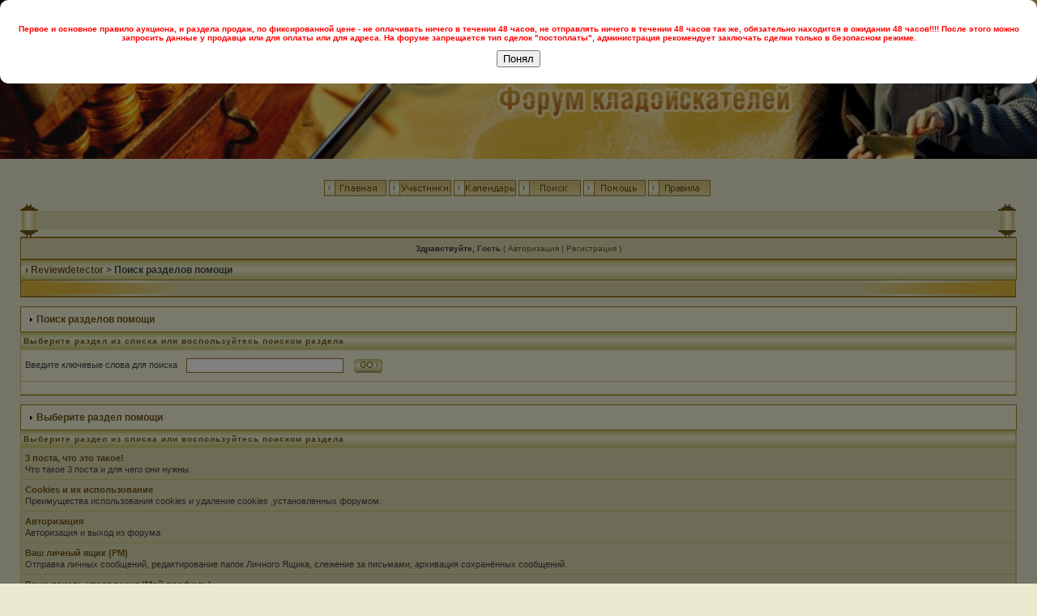

--- FILE ---
content_type: text/html; charset=windows-1251
request_url: https://www.reviewdetector.ru/index.php?s=097c0427b20f32a92bb2f1a066b3296f&act=Help&CODE=00
body_size: 5326
content:
<!DOCTYPE html PUBLIC "-//W3C//DTD XHTML 1.0 Transitional//EN" "http://www.w3.org/TR/xhtml1/DTD/xhtml1-transitional.dtd"> 
<html xml:lang="en" lang="en" xmlns="http://www.w3.org/1999/xhtml">
<head> 
<title>Поиск разделов помощи</title>
<link type="text/css" href="css/ui-lightness/jquery-ui-1.8.22.custom.css" rel="stylesheet" />
<script type="text/javascript" src="js/jquery-1.7.2.min.js"></script>
<script type="text/javascript" src="js/1.js"></script>
<script type="text/javascript" src="js/jquery-ui-1.8.22.custom.min.js"></script> 
<script type="text/javascript">
$(function() {
if($('#datepicker').length > 0){
$("#datepicker").datetimepicker({ dateFormat: "'окончание' d.mm.yy",timeFormat: "HH:mm", showSecond: false }).val()
}
});
</script>
<script type="text/javascript">
var isMobile = {
    Android: function() {
        return navigator.userAgent.match(/Android/i);
    },
    BlackBerry: function() {
        return navigator.userAgent.match(/BlackBerry/i);
    },
    iOS: function() {
        return navigator.userAgent.match(/iPhone|iPad|iPod/i);
    },
    Opera: function() {
        return navigator.userAgent.match(/Opera Mini/i);
    },
    Windows: function() {
        return navigator.userAgent.match(/IEMobile/i);
    },
    any: function() {
        return (isMobile.Android() || isMobile.BlackBerry() || isMobile.iOS() || isMobile.Opera() || isMobile.Windows());
    }
};

if(isMobile.any()){
//  alert('test');
}
</script>

 
<link type="text/css" href="https://i.reviewdetector.ru/style_images/mi.css" rel="stylesheet" /> <!-- css0 mini sysman.net --> 
 
</head>
<body>
<div id="ipbwrapper">
<div id="logostrip" style="height:auto;"><img src="https://i.reviewdetector.ru/style_images/sands[1]/logostrip.jpg" width="100%" alt="" /></div>
<p>

<div class="right_block" style="float: right; margin-right: 50px; padding-top: 5px;">
</div>


<div id="submenu" style=" width: 740px; margin: auto; " align="center" class="submenu">


<div style="padding-top: 1px; "><a href='index.php?act=idx'><img src="https://i.reviewdetector.ru/style_images/sands[1]/header_home.gif" alt="" /></a><a href='index.php?act=Members'><img src="https://i.reviewdetector.ru/style_images/sands[1]/header_members.gif" alt="" /></a><a href='index.php?act=calendar'><img src="https://i.reviewdetector.ru/style_images/sands[1]/header_calendar.gif" alt="" /></a><a href='index.php?act=Search'><img src="https://i.reviewdetector.ru/style_images/sands[1]/header_search.gif" alt="" /></a><a href='index.php?act=Help'><img src="https://i.reviewdetector.ru/style_images/sands[1]/header_help.gif" alt="" /></a><a href='index.php?act=Reg&CODE=00'><img src="https://i.reviewdetector.ru/style_images/sands[1]/rules.gif" alt="" /></a>
</div></div>




<!-- blackcat addon -->
<div style="clear: both;"></div> 
<!-- -------------- -->

<div id="ipbwrapper2">
<div id="ipbwrapper3">
<div id="ipbwrapper4">
<!--ipb.javascript.start-->
<script type="text/javascript">
<!--
 var ipb_var_st       = "";
 var ipb_lang_tpl_q1  = "Введите номер страницы, на которую желаете перейти, до";
 var ipb_var_s        = "707d636a52375ff282c44b5a7962d683";
 var ipb_var_phpext   = "php";
 var ipb_var_base_url = "https://www.reviewdetector.ru/index.php?s=707d636a52375ff282c44b5a7962d683&amp;";
 var ipb_input_f      = "";
 var ipb_input_t      = "";
 var ipb_input_p      = "";
 var ipb_var_cookieid = "";
 var ipb_var_cookie_domain = "";
 var ipb_var_cookie_path   = "/";
 //-->
</script>

<if test="in_array(, array(49)">
 <!-- Всплывающее окно -->
<div id="custom-popup" style="display: none;">
    <div class="popup-content">
        <p style="color: red; font-weight: bold;">
            Первое и основное правило аукциона, и раздела продаж, по фиксированной цене - не оплачивать ничего в течении 48 часов, не отправлять ничего в течении 48 часов так же, обязательно находится в ожидании 48 часов!!!! После этого можно запросить данные у продавца или для оплаты или для адреса. На форуме запрещается тип сделок "постоплаты", администрация рекомендует заключать сделки только в безопасном режиме.
        </p>
        <button id="popup-close-button">Понял</button>
    </div>
</div>
<script>
document.addEventListener("DOMContentLoaded", function() {
    const popupDismissed = localStorage.getItem('popupDismissed');

    if (!popupDismissed) {
        document.getElementById('custom-popup').style.display = 'block';
    }

    document.getElementById('popup-close-button').addEventListener('click', function() {

        document.getElementById('custom-popup').style.display = 'none';

        localStorage.setItem('popupDismissed', 'true');
    });
});
</script>

<style>
#custom-popup {
    position: fixed;
    top: 0;
    left: 0;
    width: 100%;
    height: 100%;
    background-color: rgba(0, 0, 0, 0.5);
    display: flex;
    align-items: center;
    justify-content: center;
}

.popup-content {
    background-color: white;
    padding: 20px;
    border-radius: 10px;
    text-align: center;
}
</style>
</if>
<script type="text/javascript" src='jscripts/ipb_global.js'></script>
<!--ipb.javascript.end-->



<table style="border-collapse: collapse">
	<tr>
		<td align="left" style="padding: 0"><img src="https://i.reviewdetector.ru/style_images/sands[1]/cat_top_l.gif" alt="" /></td>
		<td style="background-image: url(https://i.reviewdetector.ru/style_images/sands[1]/cat_top_bg.gif); width: 100%; height: 29px"></td>
		<td align="right" style="padding: 0"><img src="https://i.reviewdetector.ru/style_images/sands[1]/cat_top_r.gif" alt="" /></td>
	</tr>
</table><div id="userlinksguest">
	<p class="pcen"><b>Здравствуйте, Гость</b> ( <a href="https://www.reviewdetector.ru/index.php?s=707d636a52375ff282c44b5a7962d683&amp;act=Login&amp;CODE=00">Авторизация</a> | <a href="https://www.reviewdetector.ru/index.php?s=707d636a52375ff282c44b5a7962d683&amp;act=Reg&amp;CODE=00">Регистрация</a> )	</p>
</div>

<div class="right_block" style="float: right; margin-right: 50px; padding-top: 5px;">
</div>


<div id="navstrip">&rsaquo;&nbsp;<a href='https://www.reviewdetector.ru/index.php?s=707d636a52375ff282c44b5a7962d683&amp;act=idx'>Reviewdetector</a>&nbsp;>&nbsp;Поиск разделов помощи</div>
<table style="border-collapse: collapse">
      <tr>
        <td align="left" style="padding: 0"><img src="https://i.reviewdetector.ru/style_images/sands[1]/cat_bottom_l.gif" alt="" /></td>
        <td style="background-image: url(https://i.reviewdetector.ru/style_images/sands[1]/cat_bottom_bg.gif);width: 100%"></td>
        <td align="right" style="padding: 0"><img  src="https://i.reviewdetector.ru/style_images/sands[1]/cat_bottom_r.gif" alt="" /></td>
      </tr>
    </table>
<br />
<!--IBF.NEWPMBOX-->
<form action="https://www.reviewdetector.ru/index.php?s=707d636a52375ff282c44b5a7962d683&amp;" method="post">
    <input type="hidden" name="act" value="Help" />
    <input type="hidden" name="CODE" value="02" />
    <div class="borderwrap">
        <div class="maintitle"><img src="https://i.reviewdetector.ru/style_images/sands[1]/nav_m.gif" border='0'  alt='&gt;' width='8' height='8' />&nbsp;Поиск разделов помощи</div>
        <table cellspacing="1">
            <tr>
                <th>Выберите раздел из списка или воспользуйтесь поиском раздела</th>
            </tr>
            <tr>
                <td class="row2">Введите ключевые слова для поиска&nbsp;&nbsp;<input type="text" maxlength="60" size="30" name="search_q" />&nbsp;<input class="gobutton" type="image" src="https://i.reviewdetector.ru/style_images/sands[1]/login-button.gif" /></td>
            </tr>
            <tr>
                <td class="catend"></td>
            </tr>
        </table>
    </div>
</form>
<br />
<div class="borderwrap">
    <div class="maintitle"><img src="https://i.reviewdetector.ru/style_images/sands[1]/nav_m.gif" border='0'  alt='&gt;' width='8' height='8' />&nbsp;Выберите раздел помощи</div>
    <table cellspacing="1">
        <tr>
            <th>Выберите раздел из списка или воспользуйтесь поиском раздела</th>
        </tr><tr>
        <td class="row1"><a href="https://www.reviewdetector.ru/index.php?s=707d636a52375ff282c44b5a7962d683&amp;act=Help&amp;CODE=01&amp;HID=19"><b>3 поста, что это такое&#33;</b></a><br />Что такое 3 поста и для чего они нужны.</td>
    </tr><tr>
        <td class="row1"><a href="https://www.reviewdetector.ru/index.php?s=707d636a52375ff282c44b5a7962d683&amp;act=Help&amp;CODE=01&amp;HID=2"><b>Cookies и их использование</b></a><br />Преимущества использования cookies и удаление cookies ,установленных форумом.</td>
    </tr><tr>
        <td class="row1"><a href="https://www.reviewdetector.ru/index.php?s=707d636a52375ff282c44b5a7962d683&amp;act=Help&amp;CODE=01&amp;HID=1"><b>Авторизация</b></a><br />Авторизация и выход из форума</td>
    </tr><tr>
        <td class="row1"><a href="https://www.reviewdetector.ru/index.php?s=707d636a52375ff282c44b5a7962d683&amp;act=Help&amp;CODE=01&amp;HID=6"><b>Ваш личный ящик (PM)</b></a><br />Отправка личных сообщений, редактирование папок Личного Ящика, слежение за письмами, архивация сохранённых сообщений.</td>
    </tr><tr>
        <td class="row1"><a href="https://www.reviewdetector.ru/index.php?s=707d636a52375ff282c44b5a7962d683&amp;act=Help&amp;CODE=01&amp;HID=4"><b>Ваша панель управления (Мой профиль)</b></a><br />Редактирование контактной и персональной информации, аватаров, подписи, настроек форума, а также выбор стиля и языка интерфейса форума.</td>
    </tr><tr>
        <td class="row1"><a href="https://www.reviewdetector.ru/index.php?s=707d636a52375ff282c44b5a7962d683&amp;act=Help&amp;CODE=01&amp;HID=25"><b>Вопросы и Ответы</b></a><br />Часто задаваемые вопросы, отвечаем в этом разделе.</td>
    </tr><tr>
        <td class="row1"><a href="https://www.reviewdetector.ru/index.php?s=707d636a52375ff282c44b5a7962d683&amp;act=Help&amp;CODE=01&amp;HID=3"><b>Восстановление утерянного или забытого пароля</b></a><br />Инструкция по восстановлению забытого пароля.</td>
    </tr><tr>
        <td class="row1"><a href="https://www.reviewdetector.ru/index.php?s=707d636a52375ff282c44b5a7962d683&amp;act=Help&amp;CODE=01&amp;HID=27"><b>Дополнительное место под фотографии</b></a><br />Как увеличить место под фотографии</td>
    </tr><tr>
        <td class="row1"><a href="https://www.reviewdetector.ru/index.php?s=707d636a52375ff282c44b5a7962d683&amp;act=Help&amp;CODE=01&amp;HID=26"><b>Дополнительные темы за платёжные балы.</b></a><br />Как активировать дополнительные темы на аукционе с помощью платёжных балов!</td>
    </tr><tr>
        <td class="row1"><a href="https://www.reviewdetector.ru/index.php?s=707d636a52375ff282c44b5a7962d683&amp;act=Help&amp;CODE=01&amp;HID=16"><b>Календарь</b></a><br />Информация по использованию функции календаря форума.</td>
    </tr><tr>
        <td class="row1"><a href="https://www.reviewdetector.ru/index.php?s=707d636a52375ff282c44b5a7962d683&amp;act=Help&amp;CODE=01&amp;HID=7"><b>Контакт с администрацией и доклад модератору о сообщениях</b></a><br />Где найти список Администраторов и Модераторов форума.</td>
    </tr><tr>
        <td class="row1"><a href="https://www.reviewdetector.ru/index.php?s=707d636a52375ff282c44b5a7962d683&amp;act=Help&amp;CODE=01&amp;HID=23"><b>Мини баннеры</b></a><br />Система продвижения своих объявлений с помощью рекламных мини баннеров.</td>
    </tr><tr>
        <td class="row1"><a href="https://www.reviewdetector.ru/index.php?s=707d636a52375ff282c44b5a7962d683&amp;act=Help&amp;CODE=01&amp;HID=13"><b>Мой помощник</b></a><br />Полный справочник по использованию этой маленькой, но удобной функции.</td>
    </tr><tr>
        <td class="row1"><a href="https://www.reviewdetector.ru/index.php?s=707d636a52375ff282c44b5a7962d683&amp;act=Help&amp;CODE=01&amp;HID=17"><b>Награды</b></a><br />Кому и кем присуждаются награды.</td>
    </tr><tr>
        <td class="row1"><a href="https://www.reviewdetector.ru/index.php?s=707d636a52375ff282c44b5a7962d683&amp;act=Help&amp;CODE=01&amp;HID=15"><b>Опции темы</b></a><br />Руководство по доступным опциям, при просмотре тем.</td>
    </tr><tr>
        <td class="row1"><a href="https://www.reviewdetector.ru/index.php?s=707d636a52375ff282c44b5a7962d683&amp;act=Help&amp;CODE=01&amp;HID=20"><b>Платёжные баллы.. регламент, использование.</b></a><br />Что такое платёжные баллы, работа с баллами, ввод баллов, использование.</td>
    </tr><tr>
        <td class="row1"><a href="https://www.reviewdetector.ru/index.php?s=707d636a52375ff282c44b5a7962d683&amp;act=Help&amp;CODE=01&amp;HID=10"><b>Поиск тем и сообщений</b></a><br />Как воспользоваться функцией поиска.</td>
    </tr><tr>
        <td class="row1"><a href="https://www.reviewdetector.ru/index.php?s=707d636a52375ff282c44b5a7962d683&amp;act=Help&amp;CODE=01&amp;HID=9"><b>Просмотр активных тем и новых сообщений</b></a><br />Где можно просмотреть список сегодняшних активных тем и новые сообщения, появившиеся с момента Вашего последнего посещения форума.</td>
    </tr><tr>
        <td class="row1"><a href="https://www.reviewdetector.ru/index.php?s=707d636a52375ff282c44b5a7962d683&amp;act=Help&amp;CODE=01&amp;HID=8"><b>Просмотр информации профиля пользователей</b></a><br />Где можно найти контактную информацию пользователя.</td>
    </tr><tr>
        <td class="row1"><a href="https://www.reviewdetector.ru/index.php?s=707d636a52375ff282c44b5a7962d683&amp;act=Help&amp;CODE=01&amp;HID=18"><b>Репутация</b></a><br />Правила работы функции "Репутация на форуме"</td>
    </tr><tr>
        <td class="row1"><a href="https://www.reviewdetector.ru/index.php?s=707d636a52375ff282c44b5a7962d683&amp;act=Help&amp;CODE=01&amp;HID=12"><b>Сообщения</b></a><br />Руководство по функциям, при написании сообщений.</td>
    </tr><tr>
        <td class="row1"><a href="https://www.reviewdetector.ru/index.php?s=707d636a52375ff282c44b5a7962d683&amp;act=Help&amp;CODE=01&amp;HID=14"><b>Список участников</b></a><br />Просмотр и поиск пользователей через список участников и возможность сортировки найденного.</td>
    </tr><tr>
        <td class="row1"><a href="https://www.reviewdetector.ru/index.php?s=707d636a52375ff282c44b5a7962d683&amp;act=Help&amp;CODE=01&amp;HID=21"><b>Текстовая реклама на форуме</b></a><br />Описание функций сервиса.</td>
    </tr><tr>
        <td class="row1"><a href="https://www.reviewdetector.ru/index.php?s=707d636a52375ff282c44b5a7962d683&amp;act=Help&amp;CODE=01&amp;HID=5"><b>Уведомление на e-mail о новых сообщениях (подписка на тему)</b></a><br />Как подписаться на тему для уведомления по e-mail о новых ответах.</td>
    </tr><tr>
        <td class="row1"><a href="https://www.reviewdetector.ru/index.php?s=707d636a52375ff282c44b5a7962d683&amp;act=Help&amp;CODE=01&amp;HID=24"><b>Функция - Оповестить подписчиков</b></a><br />Рассылка уведомления участникам аукциона</td>
    </tr><tr>
            <td class="catend"></td>
        </tr>
    </table>
</div>
<style>
span.folders_full {
    color: white;
    background-color: red;
    padding: 2px;
}
</style>

<table cellspacing="0" id="gfooter">
	<tr>
		<td width="45%"></td>
		<td width="10%" nowrap="nowrap"><a href="https://www.reviewdetector.ru/lofiversion/index.php"><b>Упрощенная Версия</b></a> &middot <a href='https://www.reviewdetector.ru/index.php?act=Help&CODE=01&HID=21'><b>Рекламодателям</b></a></td>
		<td width="45%" align="right" nowrap="nowrap">Сейчас: 21st January 2026 - 15:15</td>
	</tr>
	<tr>
		<div align='center' class='copyright'>
             <a href='https://www.invisionboard.com' style='text-decoration:none' target='_blank'>Invision Power Board</a>
                &copy; 2005 &nbsp;IPS, Inc.</div>
<center>Лицензия зарегистрирована на: <a href='https://www.reviewdetector.ru'>reviewdetector.ru</a></center></div>
<center>При частичном или полном копировании информации гиперссылка на сайт <a href='https://www.reviewdetector.ru'>Reviewdetector</a> обязательна!</center></div>
<center>2005-2026 Reviewdetector LTD</center></div>
<center><a href=https://www.reviewdetector.ru/email.html target=_blank>Контакты</a></center></div>
</tr>
</table>
<table>
<td colspan="3" align="right"><a href="javascript:scroll(0,0);"><img src="https://i.reviewdetector.ru/style_images/sands[1]/p_up.gif" border='0'  alt='Go to the top of the page' /></a></td>
</table>
<tr>
<div align='center'>
<!--LiveInternet counter--><script type="text/javascript"><!--
document.write("<a href='https://www.liveinternet.ru/click' "+
"target=_blank><img src='https://counter.yadro.ru/hit?t11.6;r"+
escape(document.referrer)+((typeof(screen)=="undefined")?"":
";s"+screen.width+"*"+screen.height+"*"+(screen.colorDepth?
screen.colorDepth:screen.pixelDepth))+";u"+escape(document.URL)+
";"+Math.random()+
"' alt='' title='Статистика за сегодня' "+
"border=0 width=88 height=31></a>")//--></script><!--/LiveInternet-->
<!-- Rating@Mail.ru counter -->
<script type="text/javascript">
var _tmr = window._tmr || (window._tmr = []);
_tmr.push({id: "1152390", type: "pageView", start: (new Date()).getTime()});
(function (d, w, id) {
  if (d.getElementById(id)) return;
  var ts = d.createElement("script"); ts.type = "text/javascript"; ts.async = true; ts.id = id;
  ts.src = (d.location.protocol == "https:" ? "https:" : "http:") + "//top-fwz1.mail.ru/js/code.js";
  var f = function () {var s = d.getElementsByTagName("script")[0]; s.parentNode.insertBefore(ts, s);};
  if (w.opera == "[object Opera]") { d.addEventListener("DOMContentLoaded", f, false); } else { f(); }
})(document, window, "topmailru-code");
</script><noscript><div>
<img src="//top-fwz1.mail.ru/counter?id=1152390;js=na" style="border:0;position:absolute;left:-9999px;" alt="" />
</div></noscript>
<!-- //Rating@Mail.ru counter -->
<!-- Rating@Mail.ru logo -->
<a href="https://top.mail.ru/jump?from=1152390" target="_blank">
<img src="//top-fwz1.mail.ru/counter?id=1152390;t=495;l=1" 
style="border:0;" height="32" width="88" alt="Рейтинг@Mail.ru" /></a>
<!-- //Rating@Mail.ru logo -->
</div>
</tr>
 

</div>
</div>
</div>
<div id="footer"></div>
</div>
</body>
</html>